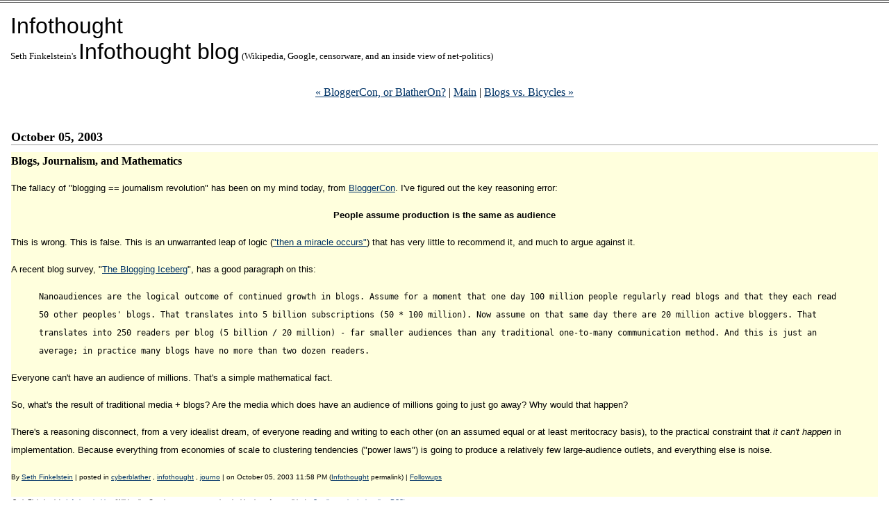

--- FILE ---
content_type: text/html; charset=UTF-8
request_url: http://sethf.com/infothought/blog/archives/000431.html
body_size: 8561
content:
<!DOCTYPE html PUBLIC "-//W3C//DTD XHTML 1.0 Transitional//EN" "http://www.w3.org/TR/xhtml1/DTD/xhtml1-transitional.dtd">

<html xmlns="http://www.w3.org/1999/xhtml">
<head>
<meta http-equiv="Content-Type" content="text/html; charset=iso-8859-1" />

<title>Infothought: Blogs, Journalism, and Mathematics</title>

<link rel="stylesheet" href="http://sethf.com/infothought/blog/styles-site.css" type="text/css" />
<link rel="alternate" type="application/rss+xml" title="RSS" href="http://sethf.com/infothought/blog/index.rdf" />

<link rel="start" href="http://sethf.com/infothought/blog/" title="Home" />
<link rel="prev" href="http://sethf.com/infothought/blog/archives/000430.html" title="BloggerCon, or BlatherOn?" />

<link rel="next" href="http://sethf.com/infothought/blog/archives/000432.html" title="Blogs vs. Bicycles" />


<script type="text/javascript" language="javascript">
<!--

function OpenTrackback (c) {
    window.open(c,
                    'trackback',
                    'width=480,height=480,scrollbars=yes,status=yes');
}



//-->
</script>

<!--
<rdf:RDF xmlns:rdf="http://www.w3.org/1999/02/22-rdf-syntax-ns#"
         xmlns:trackback="http://madskills.com/public/xml/rss/module/trackback/"
         xmlns:dc="http://purl.org/dc/elements/1.1/">
<rdf:Description
    rdf:about="http://sethf.com/infothought/blog/archives/000431.html"
    trackback:ping="http://sethf.com/infothought/blog/mt-tb.cgi/363"
    dc:title="Blogs, Journalism, and Mathematics"
    dc:identifier="http://sethf.com/infothought/blog/archives/000431.html"
    dc:subject="cyberblather"
    dc:description="The fallacy of &quot;blogging == journalism revolution&quot; has been on my mind today, from BloggerCon. I&apos;ve figured out the key reasoning error: People assume production is the same as audience This is wrong. This is false. This is an unwarranted..."
    dc:creator="Seth Finkelstein"
    dc:date="2003-10-05T23:58:47-05:00" />
</rdf:RDF>
-->


<!--
<rdf:RDF xmlns="http://web.resource.org/cc/"
         xmlns:dc="http://purl.org/dc/elements/1.1/"
         xmlns:rdf="http://www.w3.org/1999/02/22-rdf-syntax-ns#">
<Work rdf:about="http://sethf.com/infothought/blog/archives/000431.html">
<dc:title>Blogs, Journalism, and Mathematics</dc:title>
<dc:description>The fallacy of &quot;blogging == journalism revolution&quot; has been on my mind today, from BloggerCon. I&apos;ve figured out the key reasoning error: People assume production is the same as audience This is wrong. This is false. This is an unwarranted...</dc:description>
<dc:creator>Seth Finkelstein</dc:creator>
<dc:date>2003-10-05T23:58:47-05:00</dc:date>
<license rdf:resource="http://creativecommons.org/licenses/by-nc-sa/1.0" />
</Work>
<License rdf:about="http://creativecommons.org/licenses/by-nc-sa/1.0">
<requires rdf:resource="http://web.resource.org/cc/Attribution" />
<requires rdf:resource="http://web.resource.org/cc/Notice" />
<requires rdf:resource="http://web.resource.org/cc/ShareAlike" />
<permits rdf:resource="http://web.resource.org/cc/Reproduction" />
<permits rdf:resource="http://web.resource.org/cc/Distribution" />
<permits rdf:resource="http://web.resource.org/cc/DerivativeWorks" />
<prohibits rdf:resource="http://web.resource.org/cc/CommercialUse" />
</License>
</rdf:RDF>
-->



</head>

<body>

<div id="banner">
<a href="http://sethf.com/infothought/blog/" accesskey="1">Infothought</a><br />
<span class="description">Seth Finkelstein's <a href="http://sethf.com/infothought/blog/">Infothought blog</a> (Wikipedia, Google, censorware, and an inside view of net-politics)</span>
</div>

<div id="container">

<div class="blog">

<div id="menu">
<a href="http://sethf.com/infothought/blog/archives/000430.html">&laquo; BloggerCon, or BlatherOn?</a> |

<a href="http://sethf.com/infothought/blog/">Main</a>
| <a href="http://sethf.com/infothought/blog/archives/000432.html">Blogs vs. Bicycles &raquo;</a>

</div>

</div>


<div class="blog">

<div class="date">October 05, 2003</div>

<div class="blogbody">

<h1 class="title">Blogs, Journalism, and Mathematics</h1>

<p>The fallacy of "blogging == journalism revolution" has been on my
mind today, from
<a href="http://blogs.law.harvard.edu/bloggerCon/">BloggerCon</a>.
I've figured out the key reasoning error:
</p><p><center>
<strong>People assume production is the same as audience</strong>
</center></p><p>
This is wrong. This is false. This is an unwarranted leap of logic
(<a href="http://www.gu.uwa.edu.au/departments/psa/handbook/1.gif">"then
a miracle occurs"</a>)
that has very little to recommend it, and much to argue against it.
</p><p>
A recent blog survey,
&quot;<a href="http://www.perseus.com/blogsurvey/">The Blogging Iceberg</a>&quot;,
has a good paragraph on this:
</p><blockquote><tt>
<p>Nanoaudiences are the logical outcome of continued growth in
blogs.  Assume for a moment that one day 100 million people regularly
read blogs and that they each read 50 other peoples' blogs.  That
translates into 5 billion subscriptions (50 * 100 million).  Now
assume on that same day there are 20 million active bloggers.  That
translates into 250 readers per blog (5 billion / 20 million) - far
smaller audiences than any traditional one-to-many communication
method.  And this is just an average; in practice many blogs have no
more than two dozen readers.</p>
</tt></blockquote><p>
Everyone can't have an audience of millions. That's a simple
mathematical fact.
</p><p>
So, what's the result of traditional media + blogs? Are the media
which does have an audience of millions going to just go away? Why
would that happen?
</p><p>
There's a reasoning disconnect, from a very idealist dream, of
everyone reading and writing to each other (on an assumed equal or at
least meritocracy basis), to the practical constraint that <em>it</em>
<em>can't</em> <em>happen</em> in implementation.  Because everything
from economies of scale to clustering tendencies ("power laws") is
going to produce a relatively few large-audience outlets, and
everything else is noise.
</p>



<a name="more"></a>


<span class="posted">By <a target="_blank" href="http://sethf.com/">Seth Finkelstein</a> | 
        posted in         <a href="http://sethf.com/infothought/blog/archives/cat_cyberblather.html">cyberblather</a>
        ,         <a href="http://sethf.com/infothought/blog/archives/cat_infothought.html">infothought</a>
        ,         <a href="http://sethf.com/infothought/blog/archives/cat_journo.html">journo</a>
         |
 on October 05, 2003 11:58 PM
(<a href="http://sethf.com/infothought/blog/archives/000431.html">Infothought</a> permalink)
| <a href="http://sethf.com/infothought/blog/mt-tb.cgi?__mode=view&amp;entry_id=431" onclick="OpenTrackback(this.href); return false">Followups</a>

<br /></span>

<div class="syndicate">
Seth Finkelstein's <a href="http://sethf.com/infothought/blog/">Infothought blog</a> (Wikipedia, Google, censorware, and an inside view of net-politics) -
<a href="http://sethf.com/infothought/blog/index.rdf">Syndicate site (subscribe, RSS)</a><br />
<br />
<a href="http://www.bloglines.com/sub/http://sethf.com/infothought/blog/index.rdf"><img src="http://www.bloglines.com/images/sub_modern3.gif" border="0" alt="Subscribe with Bloglines" /></a>&nbsp;
<a href="http://add.my.yahoo.com/rss?url=http://sethf.com/infothought/blog/index.rdf"><img border=0 src="http://us.i1.yimg.com/us.yimg.com/i/us/my/addtomyyahoo2.gif"></a>&nbsp;
<a href="http://my.msn.com/addtomymsn.armx?id=rss&ut=http://sethf.com/infothought/blog/index.rdf&ru=http://sethf.com/infothought/blog/"><img border=0 src="/infothought/blog/archives/mymsn.gif"></a>&nbsp;
<a href="http://www.newsgator.com/ngs/subscriber/subext.aspx?url=http://sethf.com/infothought/blog/index.rdf"><img src="http://www.newsgator.com/images/ngsub1.gif" alt="Subscribe in NewsGator Online" border="0"></a>&nbsp;
<a href="http://fusion.google.com/add?feedurl=http://sethf.com/infothought/blog/index.rdf"><img src="/infothought/blog/archives/add-to-google-plus.gif" alt="Google Reader or Homepage" border="0"></a>
</div>
</div>

<div>
<p>
<script type="text/javascript"><!--
google_ad_client = "pub-5377042088868261";
google_ad_width = 728;
google_ad_height = 90;
google_ad_format = "728x90_as";
google_color_bg = "249223249";
google_color_url = "0012800";
google_color_link = "0000204";
google_color_text = "000000";
google_color_border = "249223249";
//--></script>
<script type="text/javascript"
  src="http://pagead2.googlesyndication.com/pagead/show_ads.js">
</script>
</p>
</div>



</div>
</div>
</body>
</html>


--- FILE ---
content_type: text/html; charset=utf-8
request_url: https://www.google.com/recaptcha/api2/aframe
body_size: 270
content:
<!DOCTYPE HTML><html><head><meta http-equiv="content-type" content="text/html; charset=UTF-8"></head><body><script nonce="6vUWxx64NKMVBVqpIEf4vQ">/** Anti-fraud and anti-abuse applications only. See google.com/recaptcha */ try{var clients={'sodar':'https://pagead2.googlesyndication.com/pagead/sodar?'};window.addEventListener("message",function(a){try{if(a.source===window.parent){var b=JSON.parse(a.data);var c=clients[b['id']];if(c){var d=document.createElement('img');d.src=c+b['params']+'&rc='+(localStorage.getItem("rc::a")?sessionStorage.getItem("rc::b"):"");window.document.body.appendChild(d);sessionStorage.setItem("rc::e",parseInt(sessionStorage.getItem("rc::e")||0)+1);localStorage.setItem("rc::h",'1768632640805');}}}catch(b){}});window.parent.postMessage("_grecaptcha_ready", "*");}catch(b){}</script></body></html>